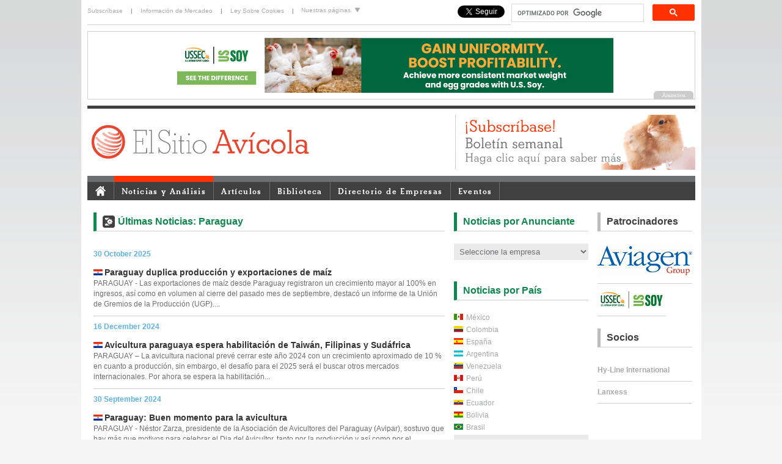

--- FILE ---
content_type: text/html; charset=UTF-8
request_url: https://elsitioavicola.com/poultrynews/vars/country/PY/
body_size: 13111
content:
<!DOCTYPE html PUBLIC "-//W3C//DTD XHTML 1.0 Transitional//EN" "http://www.w3.org/TR/xhtml1/DTD/xhtml1-transitional.dtd">
<html xmlns="http://www.w3.org/1999/xhtml" xml:lang="es" lang="es"><head><meta http-equiv="Content-Type" content="text/html; charset=utf-8" /><link rel="shortcut icon" href="/favicon.ico" type="image/x-icon" /><title>Latest News - El Sitio Avicola</title><meta name="description" content="" /><base href="/poultrynews/" /><link rel="alternate" type="application/rss+xml" title="RSS - News" href="/rss/news.php" /><link rel="alternate" type="application/rss+xml" title="RSS - Articles" href="/rss/articles.php" /><link rel="alternate" type="application/rss+xml" title="RSS - Articles + News" href="/rss/all.php" /><link type="text/css" rel="stylesheet" href="/css/ui/jquery-ui.css" media="all" /><link type="text/css" rel="stylesheet" href="/css/global.css?1607959407" media="all" /><link type="text/css" rel="stylesheet" href="/css/jquery.colorbox.css?1607959408" media="all" /><link type="text/css" rel="stylesheet" href="/css/editor-content.css?1607959408" media="all" /><link type="text/css" rel="stylesheet" href="/css/jquery.megamenu.css?1607959408" media="all" /><link type="text/css" rel="stylesheet" href="/css/skin-2012.css?1607959408" media="all" /><!--[if IE 6]><link type="text/css" rel="stylesheet" href="/css/ie6.css?1607959408" media="all" /><![endif]--><script type="text/javascript" src="/js/jquery.js"></script><script type="text/javascript" src="/js/jquery-ui.js"></script><script type="text/javascript" src="/js/jquery.colorbox.js?1607959429"></script><script type="text/javascript" src="/js/global.js?1607959429"></script><script type="text/javascript" src="/js/jquery.megamenu.js?1607959429"></script><script type="text/javascript" src="/js/headerslideshow.js?1607959429"></script><script type="text/javascript" src="/js/sitesdropdown.js?1607959429"></script><script type="text/javascript" src="/js/menuactive.js?1607959429"></script><script type="text/javascript" src="/js/headlineimages.js?1607959429"></script><script type="text/javascript" src="/functions.js?1607959412"></script><script type="text/javascript">$(document).ready(function(){$(".group1").colorbox({rel:'group1'});});</script><script type="text/javascript">  var _gaq = _gaq || [];  _gaq.push(['_setAccount', 'UA-201394-54']);            _gaq.push(['_trackPageview']);  (function() {    var ga = document.createElement('script'); ga.type = 'text/javascript'; ga.async = true;    ga.src = ('https:' == document.location.protocol ? 'https://ssl' : 'http://www') + '.google-analytics.com/ga.js';    var s = document.getElementsByTagName('script')[0]; s.parentNode.insertBefore(ga, s);  })();</script><!-- Google Tag Manager --><script>(function(w,d,s,l,i){w[l]=w[l]||[];w[l].push({'gtm.start':
new Date().getTime(),event:'gtm.js'});var f=d.getElementsByTagName(s)[0],
j=d.createElement(s),dl=l!='dataLayer'?'&l='+l:'';j.async=true;j.src=
'https://www.googletagmanager.com/gtm.js?id='+i+dl;f.parentNode.insertBefore(j,f);
})(window,document,'script','dataLayer','GTM-MMXWFFH');</script><!-- End Google Tag Manager --><meta property="og:title" content="Latest News"/><meta property="og:site_name" content="Elsitio Avicola"/><meta property="og:description" content=""/><meta property="og:image" content="/uploads/files/slir/headline/imagelib/"/></head><body><!-- Google tag (gtag.js) -->
<script async src="https://www.googletagmanager.com/gtag/js?id=G-SXLB0L06NK"></script>
<script>
  window.dataLayer = window.dataLayer || [];
  function gtag(){dataLayer.push(arguments);}
  gtag('js', new Date());

  gtag('config', 'G-GF3HN080JQ');</script><!-- Google Tag Manager (noscript) --><noscript><iframe src="https://www.googletagmanager.com/ns.html?id=G-SXLB0L06NK"height="0" width="0" style="display:none;visibility:hidden"></iframe></noscript><!-- End Google Tag Manager (noscript) --><script src="/js/ga4-ad-tracking.js" defer></script><script>
(function(d, s, id) {
  var js, fjs = d.getElementsByTagName(s)[0];
  if (d.getElementById(id)) return;
  js = d.createElement(s); js.id = id;
  js.src = "//connect.facebook.net/en_US/all.js#xfbml=1";
  fjs.parentNode.insertBefore(js, fjs);
}(document, 'script', 'facebook-jssdk'));
</script><div id="newSitelayout"><div id="personal"><div id="personalone"><div class="toplogin"><a href="/users/register.php" style="padding-left: 0;">Subscríbase</a> | <a href="/marketing/">Información de Mercadeo</a> | <a href="/focus/2574/">Ley Sobre Cookies</a> |</div></div>  <!-- personal col1 end --><div id="personaltwo"><ul id="sitelinksnav">
    <li><a href="#">Nuestras páginas <img src="/images/down_arrow.gif" alt="" /></a>
        <ul>
            <li><a href="https://www.thepigsite.com" title="ThePigSite">ThePigSite</a></li>
            <li><a href="https://www.thepoultrysite.com" title="ThePoultrySite">ThePoultrySite</a></li>
            <li><a href="https://www.thecattlesite.com" title="TheCattleSite">TheCattleSite</a></li>
            <li><a href="https://www.thedairysite.com" title="TheDairySite">TheDairySite</a></li>
            <li><a href="https://www.thebeefsite.com" title="TheBeefSite">TheBeefSite</a></li>
            <li><a href="https://www.themeatsite.com" title="TheMeatSite">TheMeatSite</a></li>
            <li><a href="https://www.thecropsite.com" title="TheCropSite">TheCropSite</a></li>
            <li><a href="https://www.elsitioavicola.com" title="ElSitioAvicola">ElSitioAvicola</a></li>
            <li><a href="https://www.elsitioporcino.com" title="ElSitioPorcino">ElSitioPorcino</a></li>
     </ul>
    </li>
</ul>
</div><div id="personalthree"><style>
			.cse form.gsc-search-box, form.gsc-search-box {
				padding-top: 0px;
				padding-bottom: 0px;
			}
			.cse .gsc-control-cse, .gsc-control-cse {
				padding: 0;
				width: 300px;
				float: right;
			}
			.cse input.gsc-input, input.gsc-input {
				width: 210px;
				padding-left: 0;
				padding-right: 0;
			}
			
			.cse input.gsc-input, input.gsc-input
			
			div.gsc-clear-button {
				display: none;
			}
			
			input.gsc-search-button {
				margin: 0;
			}
      </style><script>
  (function() {
    var cx = '007324060020071750295:90z0wzwxfmu';
    var gcse = document.createElement('script');
    gcse.type = 'text/javascript';
    gcse.async = true;
    gcse.src = 'https://cse.google.com/cse.js?cx=' + cx;
    var s = document.getElementsByTagName('script')[0];
    s.parentNode.insertBefore(gcse, s);
  })();
			</script><gcse:search></gcse:search><div style="float: right; margin-top:4px; margin-right: 10px;"><a href="https://twitter.com/elsitioavicola" class="twitter-follow-button" data-show-count="false" data-show-screen-name="false" style="margin-top:4px;">Follow @elsitioavicola</a><script>!function(d,s,id){var js,fjs=d.getElementsByTagName(s)[0],p=/^http:/.test(d.location)?'http':'https';if(!d.getElementById(id)){js=d.createElement(s);js.id=id;js.src=p+'://platform.twitter.com/widgets.js';fjs.parentNode.insertBefore(js,fjs);}}(document, 'script', 'twitter-wjs');</script></div><div style="margin-top:4px;margin-right:10px; float: right;"><div class="fb-like" data-href="https://www.facebook.com/ElSitioAvicola" data-layout="button_count" data-action="like" data-show-faces="false" data-share="false"></div></div></div>   <!-- personal col3 end --></div>  <!-- personal end --><div id="topsponsor"><div id="headerBanner"><script type="text/javascript" src="/js/banner.php?"></script></div></div> <!-- top sponsor end --><div id="branding"><div id="brandingone"><h1><a href="/"><img src="/images/logo-esa.svg" height="60" alt="ElsitioAvicola.com - Avicultura, Salud Aviar, Bienestar, Enfermedades, Noticias Avícolas, Artículos, Fotos Avícolas" title="ElsitioAvicola.com - Avicultura, Salud Aviar, Bienestar, Enfermedades, Noticias Avícolas, Artículos, Fotos Avícolas" border="0"/></a></h1></div>  <!-- branding col1 end --><!--<div id="brandingtwo"></div> -->  <!-- branding col2 end --><div id="brandingthree"><script language="javascript" type="text/javascript" src="/js/topads.php?section=3"></script><!--<div id="headerslideshow"><a href="/users/register.php"><img src="/images/headeradverts/header_newsletter.jpg" alt="Subscríbase al boletín semanal de ElsitioAvicola" title="Subscríbase al boletín semanal de ElsitioAvicola"/></a><a href="http://www.elsitioporcino.com" target="_blank"><img src="/images/headeradverts/header_esp.jpg" alt="ElSitio Porcino.com" title="ElSitio Porcino.com" /></a><a href="http://www.5mfarmsupplies.com" target="_blank"><img src="/images/headeradverts/header_farmsupplies.jpg" alt="5m Farm Supplies.com" title="5m Farm Supplies.com" /></a></div>--></div>  <!-- branding col3 end --></div>  <!-- branding end --><div id="navigation"><div id="menucontainer"><ul class="megamenu" id="menutest"><li><a href="/"><img src="/images/homeicon.gif" style="padding-top: 3px; padding-bottom: 5px;" border="0" alt="El Sitio Avicola Inicio" /></a></li><li><a href="/poultrynews/newshome.php">Noticias y Análisis</a></li> <!-- News end --><li><a href="/articles/">Artículos</a></li> <!-- Articles end --><li><a href="/knowledge/">Biblioteca</a></li>  <!-- Biblioteca  end --><li><a href="/directory/">Directorio de Empresas</a></li> <!-- Business Directory end --><li><a href="/events/">Eventos</a></li> <!-- Events end --><!--about col--><!-- <li><a href="/about/">Acerca de</a></li>  <!-- About end --></ul></div></div><div id="content">

<div id="articles1"><h2 class="titleindustry">Últimas Noticias: Paraguay</h2><!--<div id="pageSearch">
	<form action="/search/" method="get">
		<div id="pageSearchQuery">
			<strong>Buscar:</strong>
			<input type="text" name="q" maxlength="255" value="" />
		</div>
		<div id="pageSearchCat">
			<strong>Sección:</strong><select name="cat">
				<option value="0">Todo el sitio</option>
				<option value="1" selected="selected">Noticias de la Industria Avícola</option>
<option value="2">Artículos de Fondo</option>
<option value="12">Intestinal Health Revista</option>
<option value="3">Directorio de Empresas</option>
<option value="13">Foros</option>

			</select>
		</div>
		<div class="pageSearchDate">
			<strong>Mostrar resultados en:</strong><select name="date">
				<option value="">Cualquier momento</option>
				<option value="d">Las últimas 24 horas</option>
				<option value="w">La semana pasada</option>
				<option value="m">El mes pasado</option>
				<option value="y">El año pasado</option>
			</select>
		</div>
		<div id="pageSearchSubmit"><input type="submit" value="Buscar" /></div>
	</form>
</div>-->
<div class="clear"></div><div class="newsIndexDate">30 October 2025</div><div class="newsIndexItem"><a href="/poultrynews/vars/country/PY"><img src="/images/newsflags/py.gif"  alt="Noticias de la Industria Avícola de Array" title="Noticias de la Industria Avícola de Array" border="0"/></a> <a href="/poultrynews/34968/paraguay-duplica-produccian-y-exportaciones-de-maaz">Paraguay duplica producción y exportaciones de maíz </a><br />PARAGUAY - Las exportaciones de maíz desde Paraguay registraron un crecimiento mayor al 100% en ingresos, así como en volumen al cierre del pasado mes de septiembre, destacó un informe de la Unión de Gremios de la Producción (UGP)....</div><div class="newsIndexDate">16 December 2024</div><div class="newsIndexItem"><a href="/poultrynews/vars/country/PY"><img src="/images/newsflags/py.gif"  alt="Noticias de la Industria Avícola de Array" title="Noticias de la Industria Avícola de Array" border="0"/></a> <a href="/poultrynews/34774/avicultura-paraguaya-espera-habilitacian-de-taiwan-filipinas-y-sudafrica">Avicultura paraguaya espera habilitación de Taiwán, Filipinas y Sudáfrica</a><br />PARAGUAY – La avicultura nacional prevé cerrar este año 2024 con un crecimiento aproximado de 10 % en cuanto a producción, sin embargo, el desafío para el 2025 será el buscar otros mercados internacionales. Por ahora se espera la habilitación...</div><div class="newsIndexDate">30 September 2024</div><div class="newsIndexItem"><a href="/poultrynews/vars/country/PY"><img src="/images/newsflags/py.gif"  alt="Noticias de la Industria Avícola de Array" title="Noticias de la Industria Avícola de Array" border="0"/></a> <a href="/poultrynews/34725/paraguay-buen-momento-para-la-avicultura">Paraguay: Buen momento para la avicultura</a><br />PARAGUAY - Néstor Zarza, presidente de la Asociación de Avicultores del Paraguay (Avipar), sostuvo que hay más que motivos para celebrar el Dia del Avicultor, tanto por la producción y así como por el consumo, ya que el gremio de productores de huevo...</div><div class="newsIndexDate">13 June 2024</div><div class="newsIndexItem"><a href="/poultrynews/vars/country/PY"><img src="/images/newsflags/py.gif"  alt="Noticias de la Industria Avícola de Array" title="Noticias de la Industria Avícola de Array" border="0"/></a> <a href="/poultrynews/34661/usda-preva-que-la-produccian-de-soja-incrementara-levemente-en-paraguay">USDA prevé que la producción de soja incrementará levemente en Paraguay </a><br />PARAGUAY - El Departamento de Agricultura de los Estados Unidos (USDA) realizó las primeras proyecciones para la zafra 2024/25 de soja y dio a conocer recientemente los resultados, que apuntan a que Paraguay podría alcanzar una cosecha de 10,7 millones...</div><div class="newsIndexDate">06 June 2024</div><div class="newsIndexItem"><a href="/poultrynews/vars/country/PY"><img src="/images/newsflags/py.gif"  alt="Noticias de la Industria Avícola de Array" title="Noticias de la Industria Avícola de Array" border="0"/></a> <a href="/poultrynews/34656/reportan-caada-en-exportaciones-avacolas-durante-el-mes-de-mayo">Reportan caída en exportaciones avícolas durante el mes de mayo</a><br />PARAGUAY - Durante el mes de mayo de 2024 las exportaciones del sector avícola registraron una caída de 28 % en volúmenes y del 18,7 % en ingresos de divisas para el país, informó del Servicio Nacional de Calidad y Salud Animal (Senacsa)....</div><div class="newsIndexDate">10 May 2024</div><div class="newsIndexItem"><a href="/poultrynews/vars/country/PY"><img src="/images/newsflags/py.gif"  alt="Noticias de la Industria Avícola de Array" title="Noticias de la Industria Avícola de Array" border="0"/></a> <a href="/poultrynews/34638/el-potencial-exportador-del-sector-avacola-se-enfrenta-a-alto-costo-del-flete">El potencial exportador del sector avícola se enfrenta a alto costo del flete</a><br />PARAGUAY – Blanca Ceuppens, vicepresidenta de la Asociación de Avicultores del Paraguay (Avipar), al menguar las exportaciones del sector avícola observadas al cierre del primer cuatrimestre del año, destacó el gran potencial y eficiencia de la...</div><div class="newsIndexDate">07 May 2024</div><div class="newsIndexItem"><a href="/poultrynews/vars/country/PY"><img src="/images/newsflags/py.gif"  alt="Noticias de la Industria Avícola de Array" title="Noticias de la Industria Avícola de Array" border="0"/></a> <a href="/poultrynews/34635/exportaciones-avacolas-se-contraen-pero-productores-mantienen-esperanza-en-repunte">Exportaciones avícolas se contraen, pero productores mantienen esperanza en repunte</a><br />PARAGUAY – A finales del primer cuatrimestre de este año 2024, se observó en las exportaciones de productos avícolas respecto a volúmenes, una caída de más del 30%. El último reporte de ventas al exterior emitido por el Servicio Nacional de Calidad...</div><div class="newsIndexDate">21 March 2024</div><div class="newsIndexItem"><a href="/poultrynews/vars/country/PY"><img src="/images/newsflags/py.gif"  alt="Noticias de la Industria Avícola de Array" title="Noticias de la Industria Avícola de Array" border="0"/></a> <a href="/poultrynews/34604/blink-bioscience-recibe-la-visita-del-presidente-de-paraguay">Blink Bioscience recibe la visita del presidente de Paraguay</a><br />PARAGUAY - Blink Bioscience recibió hoy, 20 de marzo, la visita del Presidente de Paraguay, Santiago Peña Palacios y su comitiva, al complejo industrial de Blink Bioscience, ubicado en Hernandarias (Paraguay), donde se presentaron los nuevos destinos...</div><div class="newsIndexDate">11 December 2023</div><div class="newsIndexItem"><a href="/poultrynews/vars/country/PY"><img src="/images/newsflags/py.gif"  alt="Noticias de la Industria Avícola de Array" title="Noticias de la Industria Avícola de Array" border="0"/></a> <a href="/poultrynews/34531/ingresos-del-sector-avacola-cerraron-con-37-al-alza-a-fines-de-noviembre">Ingresos del sector avícola cerraron con 37 % al alza a fines de noviembre</a><br />PARAGUAY – En el mes de noviembre de 2023 las exportaciones del sector avícola cerraron al alza, con un total de USD 12.476.625 en ingreso de divisas, un incremento del 37 % respecto al mismo periodo del año anterior, informó el Servicio Nacional...</div><div class="newsIndexDate">06 November 2023</div><div class="newsIndexItem"><a href="/poultrynews/vars/country/PY"><img src="/images/newsflags/py.gif"  alt="Noticias de la Industria Avícola de Array" title="Noticias de la Industria Avícola de Array" border="0"/></a> <a href="/poultrynews/34496/paraguay-discuten-proyecto-que-prohabe-la-importacian-y-produccian-de-carne-de-laboratorio">Paraguay: Discuten proyecto que prohíbe la importación y producción de carne de laboratorio</a><br />PARAGUAY - En representación del Frente Parlamentario para el Desarrollo de la Producción y como vicepresidente de la Comisión de Agricultura y Ganadería de Paraguay, el diputado Eulalio Gómes impulsa una audiencia pública donde será tema de debate...</div><div class="newsIndexDate">02 October 2023</div><div class="newsIndexItem"><a href="/poultrynews/vars/country/PY"><img src="/images/newsflags/py.gif"  alt="Noticias de la Industria Avícola de Array" title="Noticias de la Industria Avícola de Array" border="0"/></a> <a href="/poultrynews/34466/paraguay-celebra-el-dia-del-avicultor">Paraguay celebró el Dia del Avicultor</a><br />PARAGUAY - Se celebró el Día del Avicultor en Paraguay, rubro que ha conocido de un importante crecimiento en los últimos años, y permanentemente debe superar desafíos que se van presentando. Presentamos una entrevista realizada a Néstor Zarza,...</div><div class="newsIndexDate">19 September 2023</div><div class="newsIndexItem"><a href="/poultrynews/vars/country/PY"><img src="/images/newsflags/py.gif"  alt="Noticias de la Industria Avícola de Array" title="Noticias de la Industria Avícola de Array" border="0"/></a> <a href="/poultrynews/34456/especialistas-del-usda-visitan-la-cadena-avacola-de-paraguay">Especialistas del USDA visitan la cadena avícola de Paraguay</a><br />PARAGUAY - Se llevó a cabo la semana pasada la reunión inicial entre representantes del Servicio Nacional de Calidad y Salud Animal (Senacsa) y especialistas del Departamento de Agricultura de los Estados Unidos (USDA), quienes tienen previsto realizar...</div><div class="newsIndexDate">02 June 2023</div><div class="newsIndexItem"><a href="/poultrynews/vars/country/PY"><img src="/images/newsflags/py.gif"  alt="Noticias de la Industria Avícola de Array" title="Noticias de la Industria Avícola de Array" border="0"/></a> <a href="/poultrynews/34356/llamativa-mortandad-de-aves-de-corral">Llamativa mortandad de aves de corral</a><br />PARAGUAY - en los últimos días se produjo la muerte repentina de decenas de gallinas, sin que exista una causa aparente o algún motivo a simple vista en de Choré y Colonia Liberación, en San Pedro....</div><div class="newsIndexDate">09 May 2023</div><div class="newsIndexItem"><a href="/poultrynews/vars/country/PY"><img src="/images/newsflags/py.gif"  alt="Noticias de la Industria Avícola de Array" title="Noticias de la Industria Avícola de Array" border="0"/></a> <a href="/poultrynews/34337/exportaciones-avacolas-registran-nuevo-repunte-en-el-1er-cuatrimestre">Exportaciones avícolas registran nuevo repunte en el 1er. cuatrimestre</a><br />PARAGUAY - Las exportaciones del segmento avícola registraron nueva¬mente un repunte en el pri¬mer cuatrimestre de 2023, en comparación al mismo periodo del año anterior. A fines de abril los embar¬ques de carne, menuden¬cias y despojos se realizaron...</div><div class="newsIndexDate">29 March 2023</div><div class="newsIndexItem"><a href="/poultrynews/vars/country/PY"><img src="/images/newsflags/py.gif"  alt="Noticias de la Industria Avícola de Array" title="Noticias de la Industria Avícola de Array" border="0"/></a> <a href="/poultrynews/34303/se-incrementa-la-demanda-de-huevos-segaon-se-acerca-la-semana-santa">Se incrementa la demanda de huevos según se acerca la Semana Santa</a><br />PARAGUAY - En la zona de Limpio, los comerciantes aseguran que el precio del huevo subirá nuevamente. Explican que de G.17.000 la plancha, este producto se incrementó a más de G. 30.000. También señalan que el queso Paraguay ya registró un incremento...</div><div class="newsIndexDate">22 February 2023</div><div class="newsIndexItem"><a href="/poultrynews/vars/country/PY"><img src="/images/newsflags/py.gif"  alt="Noticias de la Industria Avícola de Array" title="Noticias de la Industria Avícola de Array" border="0"/></a> <a href="/poultrynews/34274/paraguay-granjas-avacolas-extreman-medidas-de-bioseguridad">Paraguay: granjas avícolas extreman medidas de bioseguridad</a><br />PARAGUAY – Las empresas avícolas aplican extremas medidas de bioseguridad debido a que están ante un escenario de riesgo por el avance de la influenza aviar (IA) que ya penetró a las aves de granja de la Argentina, situación sumamente complicada,...</div><div class="newsIndexDate">17 February 2023</div><div class="newsIndexItem"><a href="/poultrynews/vars/country/PY"><img src="/images/newsflags/py.gif"  alt="Noticias de la Industria Avícola de Array" title="Noticias de la Industria Avícola de Array" border="0"/></a> <a href="/poultrynews/34269/paraguay-busca-vender-carne-avacola-a-taiwan">Paraguay busca vender carne avícola a Taiwán</a><br />PARAGUAY - Carlos Fleitas, embajador paraguayo en la República de China (Taiwán), sostuvo que la agenda diplomática que se está desarrollando en Taiwán después del arribo exitoso del primer cargamento con carne porcina local, es la próxima meta...</div><div class="newsIndexDate">16 December 2022</div><div class="newsIndexItem"><a href="/poultrynews/vars/country/PY"><img src="/images/newsflags/py.gif"  alt="Noticias de la Industria Avícola de Array" title="Noticias de la Industria Avícola de Array" border="0"/></a> <a href="/poultrynews/34208/consumo-de-sector-avacola-crecia-35-pero-no-iguala-a-otros-paases-de-la-regian">Consumo de sector avícola creció 35%, pero no iguala a otros países de la región</a><br />PARAGUAY - La carne de pollo forma parte de la mesa de los paraguayos registrando un crecimiento moderado año tras año. Tal es así que desde la Asociación de Avicultores del Paraguay (Avipar) estiman que este crecimiento es principalmente a causa...</div><div class="newsIndexDate">22 September 2022</div><div class="newsIndexItem"><a href="/poultrynews/vars/country/PY"><img src="/images/newsflags/py.gif"  alt="Noticias de la Industria Avícola de Array" title="Noticias de la Industria Avícola de Array" border="0"/></a> <a href="/poultrynews/34129/contrabando-afecta-la-industria-avacola-de-paraguay">Contrabando afecta la industria avícola de Paraguay</a><br />PARAGUAY - El sector avícola afirmó que el contrabando de productos avícolas que ingresan desde Argentina pone en riesgo los empleos de la industria y se podría presentar un desabastecimiento de la producción, ya que muchos avicultores se han retirado...</div><div class="newsIndexDate">22 August 2022</div><div class="newsIndexItem"><a href="/poultrynews/vars/country/PY"><img src="/images/newsflags/py.gif"  alt="Noticias de la Industria Avícola de Array" title="Noticias de la Industria Avícola de Array" border="0"/></a> <a href="/poultrynews/34098/sector-avacola-aumenta-exportaciones-en-un-14-a-julio-del-2022">Sector avícola aumentó exportaciones en un 14% a julio del 2022</a><br />PARAGUAY - Al fin del mes de julio, el Servicio Nacional de Calidad y Salud Animal (Senacsa) informó que con relación a las  exportaciones realizadas en el año ante­rior, el sector avícola experi­mentó un aumento del 14%. Los ingresos de divisas...</div><div class="newsIndexDate">02 August 2022</div><div class="newsIndexItem"><a href="/poultrynews/vars/country/PY"><img src="/images/newsflags/py.gif"  alt="Noticias de la Industria Avícola de Array" title="Noticias de la Industria Avícola de Array" border="0"/></a> <a href="/poultrynews/34080/rendimientos-del-maaz-zafriaa-supera-al-del-aao-pasado">Rendimientos del maíz zafriña supera al del año pasado</a><br />PARAGUAY - Los productores agrícolas continúan la cosecha del maíz zafriña y reportan un rendimiento promedio de 6.500 kilos por hectárea. “En general, la producción está muy bien, e incluso supera la del año pasado. Según mapas de superficie...</div><div class="newsIndexDate">27 June 2022</div><div class="newsIndexItem"><a href="/poultrynews/vars/country/PY"><img src="/images/newsflags/py.gif"  alt="Noticias de la Industria Avícola de Array" title="Noticias de la Industria Avícola de Array" border="0"/></a> <a href="/poultrynews/34042/de-corea-a-caacupa-desarrollo-en-avicultura-y-gastronomaa">De Corea a Caacupé, desarrollo en avicultura y gastronomía</a><br />PARAGUAY - Yong Nam Kim y Do Hi Lee, inmigrantes coreanos, llegaron a Paraguay en el año 1970 junto con sus hijas, Jin Hi y Soon Joo. La familia se instaló en la compañía Cerro Corá (Cabañas, Caacupé), lugar desde donde comenzaron lentamente a...</div><div class="newsIndexDate">06 June 2022</div><div class="newsIndexItem"><a href="/poultrynews/vars/country/PY"><img src="/images/newsflags/py.gif"  alt="Noticias de la Industria Avícola de Array" title="Noticias de la Industria Avícola de Array" border="0"/></a> <a href="/poultrynews/34024/avicultura-con-demanda-local-resentida-pero-activa-en-el-mundo">Avicultura con demanda local resentida, pero activa en el mundo</a><br />PARAGUAY - El complejo avícola, al igual que otros sectores atraviesa un 2022 complicado, luego de una sequía que encareció los insumos como los alimentos balanceados para la producción de aves, a lo que se sumaron otros factores internos como el...</div><div class="newsIndexDate">11 March 2022</div><div class="newsIndexItem"><a href="/poultrynews/vars/country/PY"><img src="/images/newsflags/py.gif"  alt="Noticias de la Industria Avícola de Array" title="Noticias de la Industria Avícola de Array" border="0"/></a> <a href="/poultrynews/33946/paraguay-negocia-con-rusia-envaos-de-carne-avacola">Paraguay negocia con Rusia envíos de carne avícola</a><br />PARAGUAY – Al inicio del conflicto armado entre Rusia y Ucrania, las tensiones comerciales se agudizaron en todo el mundo. Paraguay no fue la excepción, ya que el mercado ruso es el segundo mercado paraguayo para la exportación de carne y, además,...</div><div class="newsIndexDate">04 February 2022</div><div class="newsIndexItem"><a href="/poultrynews/vars/country/PY"><img src="/images/newsflags/py.gif"  alt="Noticias de la Industria Avícola de Array" title="Noticias de la Industria Avícola de Array" border="0"/></a> <a href="/poultrynews/33915/avicultores-ven-un-oscuro-panorama-por-sobrecostos">Avicultores ven un oscuro panorama por sobrecostos</a><br />PARAGUAY: Los productores ven un oscuro panorama debido a la suba del combustible, del encarecimiento de los balanceados por la sequía, por el contrabando y el pésimo servicio de energía eléctrica....</div><div class="newsIndexDate">09 December 2021</div><div class="newsIndexItem"><a href="/poultrynews/vars/country/PY"><img src="/images/newsflags/py.gif"  alt="Noticias de la Industria Avícola de Array" title="Noticias de la Industria Avícola de Array" border="0"/></a> <a href="/poultrynews/33860/ha-sido-un-aao-complicado-para-los-industriales-avacolas">Ha sido un año complicado para los industriales avícolas</a><br />PARAGUAY - La industria avícola, una importante cadena de valor en la producción local que también es fuente de provisión para la alimentación de todos los paraguayos, no tuvo un buen año 2021, a pesar de que había condiciones para crecer como...</div><div class="newsIndexDate">02 December 2021</div><div class="newsIndexItem"><a href="/poultrynews/vars/country/PY"><img src="/images/newsflags/py.gif"  alt="Noticias de la Industria Avícola de Array" title="Noticias de la Industria Avícola de Array" border="0"/></a> <a href="/poultrynews/33853/debido-al-contrabando-cierran-granjas">Debido al contrabando cierran granjas</a><br />PARAGUAY - Pequeñas y grandes granjas avícolas del Departamento Central dejaron de operar solo en los últimos cinco meses como consecuencia del masivo contrabando de carne avícola y huevos. El sector sostiene que el Gobierno no enfrenta realmente...</div><div class="newsIndexDate">28 October 2021</div><div class="newsIndexItem"><a href="/poultrynews/vars/country/PY"><img src="/images/newsflags/py.gif"  alt="Noticias de la Industria Avícola de Array" title="Noticias de la Industria Avícola de Array" border="0"/></a> <a href="/poultrynews/33820/el-contrabando-de-pollos-y-huevos-continua">El contrabando de pollos y huevos continua</a><br />PARAGUAY – Durante las últimas semanas el ingreso ilegal y la comercialización de productos avícolas fueron muy evidentes en los principales centros de abastecimiento del país. Hasta mediados del año se hablaba solo de ingreso de pollos desde Brasil,...</div><div class="newsIndexDate">01 September 2021</div><div class="newsIndexItem"><a href="/poultrynews/vars/country/PY"><img src="/images/newsflags/py.gif"  alt="Noticias de la Industria Avícola de Array" title="Noticias de la Industria Avícola de Array" border="0"/></a> <a href="/poultrynews/33764/destacan-el-potencial-de-la-industria-avacola-en-paraguay">Destacan el potencial de la industria avícola en Paraguay</a><br />PARAGUAY - La empresaria del sector avícola Pilar Zubizarreta indicó que la avicultura es una actividad con mucho potencial y muy importante dentro de la economía del país, ya que mueve aproximadamente US$ 200 millones. Sostuvo que es una cadena extensa,...</div><div class="newsIndexDate">12 August 2021</div><div class="newsIndexItem"><a href="/poultrynews/vars/country/PY"><img src="/images/newsflags/py.gif"  alt="Noticias de la Industria Avícola de Array" title="Noticias de la Industria Avícola de Array" border="0"/></a> <a href="/poultrynews/33744/paraguay-en-una-semana-mas-podraa-desaparecer-toda-la-industria-avacola">PARAGUAY: En una semana más podría desaparecer toda la industria avícola</a><br />PARAGUAY – Si la medida de fuerza de los transportistas continúa, en una semana podría desaparecer la industria avícola, advirtió la productora Blanca Ceuppens, de Pechugón. Los proveedores de maíz no consiguen conductores para llevar la materia...</div><div id="pagesControl"><div id="pagePrev">&nbsp;</div><div id="pageNos">&nbsp;<a href="/poultrynews/vars/country/PY"><strong style="color:#CC0000;">1</strong></a>&nbsp;&nbsp;<a href="/poultrynews/vars/country/PY/offset/30">2</a>&nbsp;&nbsp;<a href="/poultrynews/vars/country/PY/offset/60">3</a>&nbsp;&nbsp;<a href="/poultrynews/vars/country/PY/offset/90">4</a>&nbsp;&nbsp;<a href="/poultrynews/vars/country/PY/offset/120">5</a>&nbsp;&nbsp;<a href="/poultrynews/vars/country/PY/offset/150">6</a>&nbsp;&nbsp;<a href="/poultrynews/vars/country/PY/offset/180">7</a>&nbsp;&nbsp;<a href="/poultrynews/vars/country/PY/offset/210">8</a>&nbsp;&nbsp;<a href="/poultrynews/vars/country/PY/offset/240">9</a>&nbsp;</div><div id="pageNext"><a href="/poultrynews/vars/country/PY/offset/30">Página siguiente</a></div></div></div> <!-- articles col 1 end --><div id="columnthree"><h2 class="titleNewsSection">Noticias por Anunciante</h2><script type="text/javascript">
		function goCompany(id) {
			if(id>0) {
				window.location = '/companynews/vars/advertiser/'+id;
			}
		}
		</script><form><select name="ad" onchange="goCompany(this.value);" class="newsDrop"><option value="0">Seleccione la empresa</option><option value="78">5M Publishing</option>
<option value="10">Aviagen</option>
<option value="19">Big Dutchman</option>
<option value="61">Biomin</option>
<option value="94">Biozyme</option>
<option value="14">CID LINES</option>
<option value="31">ElSitioAvicola</option>
<option value="71">EPC 2010</option>
<option value="93">Global Ag Media</option>
<option value="8">Hy-Line International</option>
<option value="86">IPPE</option>
<option value="92">Jamesway</option>
<option value="26">rl consulting</option>
<option value="87">Termotecnica Pericoli SRL</option>
<option value="81">US Poultry &amp; Egg Association</option>
</select></form><div class="sectionbreaks"></div><h2 class="titleNewsSection">Noticias por País</h2><div class="newsIndexFlags"><a href="/poultrynews/vars/country/mx"><img src="/images/newsflags/mx.gif" alt="Noticias de la Industria Avícola de México" title="Noticias de la Industria Avícola de México" width="15" height="10" style="padding-top:2px;" border="0"/></a><a href="/poultrynews/vars/country/mx">México</a></div><div class="newsIndexFlags"><a href="/poultrynews/vars/country/co"><img src="/images/newsflags/co.gif" alt="Noticias de la Industria Avícola de Colombia" title="Noticias de la Industria Avícola de Colombia" width="15" height="10" style="padding-top:2px;" border="0"/></a><a href="/poultrynews/vars/country/co">Colombia</a></div><div class="newsIndexFlags"><a href="/poultrynews/vars/country/es"><img src="/images/newsflags/es.gif" alt="Noticias de la Industria Avícola de España" title="Noticias de la Industria Avícola de España" width="15" height="10" style="padding-top:2px;" border="0"/></a><a href="/poultrynews/vars/country/es">España</a></div><div class="newsIndexFlags"><a href="/poultrynews/vars/country/ar"><img src="/images/newsflags/ar.gif" alt="Noticias de la Industria Avícola de Argentina" title="Noticias de la Industria Avícola de Argentina" width="15" height="10" style="padding-top:2px;" border="0"/></a><a href="/poultrynews/vars/country/ar">Argentina</a></div><div class="newsIndexFlags"><a href="/poultrynews/vars/country/ve"><img src="/images/newsflags/ve.gif" alt="Noticias de la Industria Avícola de Venezuela" title="Noticias de la Industria Avícola de Venezuela" width="15" height="10" style="padding-top:2px;" border="0"/></a><a href="/poultrynews/vars/country/ve">Venezuela</a></div><div class="newsIndexFlags"><a href="/poultrynews/vars/country/pe"><img src="/images/newsflags/pe.gif" alt="Noticias de la Industria Avícola de Perú" title="Noticias de la Industria Avícola de Perú" width="15" height="10" style="padding-top:2px;" border="0"/></a><a href="/poultrynews/vars/country/pe">Perú</a></div><div class="newsIndexFlags"><a href="/poultrynews/vars/country/cl"><img src="/images/newsflags/cl.gif" alt="Noticias de la Industria Avícola de Chile" title="Poultry Industry News from Chile" width="15" height="10" style="padding-top:2px;" border="0"/></a><a href="/poultrynews/vars/country/cl">Chile</a></div><div class="newsIndexFlags"><a href="/poultrynews/vars/country/ec"><img src="/images/newsflags/ec.gif" alt="Noticias de la Industria Avícola de Ecuador" title="Noticias de la Industria Avícola de Ecuador" width="15" height="10" style="padding-top:2px;" border="0"/></a><a href="/poultrynews/vars/country/ec">Ecuador</a></div><div class="newsIndexFlags"><a href="/poultrynews/vars/country/bo"><img src="/images/newsflags/bo.gif" alt="PNoticias de la Industria Avícola de Bolivia" title="Noticias de la Industria Avícola de Bolivia" width="15" height="10" style="padding-top:2px;" border="0"/></a><a href="/poultrynews/vars/country/bo">Bolivia</a></div><div class="newsIndexFlags"><a href="/poultrynews/vars/country/br"><img src="/images/newsflags/br.gif" alt="PNoticias de la Industria Avícola de Brasil" title="Noticias de la Industria Avícola de Brasil" width="15" height="10" style="padding-top:2px;" border="0"/></a><a href="/poultrynews/vars/country/br">Brasil</a></div><form><select onchange="window.location=this.value;" class="newsDrop"><option label="Por favor, seleccione un país" selected="selected">Por favor, seleccione un país</option><option label="Alemania" value="/poultrynews/vars/country/de">Alemania</option><option label="Angola" value="/poultrynews/vars/country/ao">Angola</option><option label="Antigua y Barbuda" value="/poultrynews/vars/country/ag">Antigua y Barbuda</option><option label="Arabia Saudita" value="/poultrynews/vars/country/sa">Arabia Saudita</option><option label="Argentina" value="/poultrynews/vars/country/ar">Argentina</option><option label="Armenia" value="/poultrynews/vars/country/am">Armenia</option><option label="Australia" value="/poultrynews/vars/country/au">Australia</option><option label="Austria" value="/poultrynews/vars/country/at">Austria</option><option label="Bahamas" value="/poultrynews/vars/country/bs">Bahamas</option><option label="Bahréin" value="/poultrynews/vars/country/bh">Bahréin</option><option label="Bangladesh" value="/poultrynews/vars/country/bd">Bangladesh</option><option label="Barbados" value="/poultrynews/vars/country/bb">Barbados</option><option label="Belice" value="/poultrynews/vars/country/bz">Belice</option><option label="Benín" value="/poultrynews/vars/country/bj">Benín</option><option label="Bielorrusia" value="/poultrynews/vars/country/by">Bielorrusia</option><option label="Bolivia" value="/poultrynews/vars/country/bo">Bolivia</option><option label="Bosnia-Herzegovina" value="/poultrynews/vars/country/ba">Bosnia-Herzegovina</option><option label="Brasil" value="/poultrynews/vars/country/br">Brasil</option><option label="Bulgaria" value="/poultrynews/vars/country/bg">Bulgaria</option><option label="Burkina Faso" value="/poultrynews/vars/country/bf">Burkina Faso</option><option label="Bután" value="/poultrynews/vars/country/bt">Bután</option><option label="Bélgica" value="/poultrynews/vars/country/be">Bélgica</option><option label="Camboya" value="/poultrynews/vars/country/kh">Camboya</option><option label="Canadá" value="/poultrynews/vars/country/ca">Canadá</option><option label="Chile" value="/poultrynews/vars/country/cl">Chile</option><option label="China" value="/poultrynews/vars/country/cn">China</option><option label="Chipre" value="/poultrynews/vars/country/cy">Chipre</option><option label="Colombia" value="/poultrynews/vars/country/co">Colombia</option><option label="Congo (República del)" value="/poultrynews/vars/country/cg">Congo (República del)</option><option label="Corea (del Norte)" value="/poultrynews/vars/country/kp">Corea (del Norte)</option><option label="Corea (del Sur)" value="/poultrynews/vars/country/kr">Corea (del Sur)</option><option label="Costa Rica" value="/poultrynews/vars/country/cr">Costa Rica</option><option label="Costa de Marfil" value="/poultrynews/vars/country/ci">Costa de Marfil</option><option label="Cuba" value="/poultrynews/vars/country/cu">Cuba</option><option label="Dinamarca" value="/poultrynews/vars/country/dk">Dinamarca</option><option label="Ecuador" value="/poultrynews/vars/country/ec">Ecuador</option><option label="Egipto" value="/poultrynews/vars/country/eg">Egipto</option><option label="El Salvador" value="/poultrynews/vars/country/sv">El Salvador</option><option label="Emiratos Árabes Unidos" value="/poultrynews/vars/country/ae">Emiratos Árabes Unidos</option><option label="España" value="/poultrynews/vars/country/es">España</option><option label="Estados Unidos" value="/poultrynews/vars/country/us">Estados Unidos</option><option label="Etiopía" value="/poultrynews/vars/country/et">Etiopía</option><option label="Filipinas" value="/poultrynews/vars/country/ph">Filipinas</option><option label="Finlandia" value="/poultrynews/vars/country/fi">Finlandia</option><option label="Fiyi" value="/poultrynews/vars/country/fj">Fiyi</option><option label="Francia" value="/poultrynews/vars/country/fr">Francia</option><option label="General" value="/poultrynews/vars/country/ww">General</option><option label="Ghana" value="/poultrynews/vars/country/gh">Ghana</option><option label="Grecia" value="/poultrynews/vars/country/gr">Grecia</option><option label="Guatemala" value="/poultrynews/vars/country/gt">Guatemala</option><option label="Guinea Ecuatorial" value="/poultrynews/vars/country/gq">Guinea Ecuatorial</option><option label="Guyana" value="/poultrynews/vars/country/gy">Guyana</option><option label="Haití" value="/poultrynews/vars/country/ht">Haití</option><option label="Holanda" value="/poultrynews/vars/country/nl">Holanda</option><option label="Honduras" value="/poultrynews/vars/country/hn">Honduras</option><option label="Hong Kong" value="/poultrynews/vars/country/hk">Hong Kong</option><option label="Hungría" value="/poultrynews/vars/country/hu">Hungría</option><option label="India" value="/poultrynews/vars/country/in">India</option><option label="Indonesia" value="/poultrynews/vars/country/id">Indonesia</option><option label="Iraq" value="/poultrynews/vars/country/iq">Iraq</option><option label="Irlanda" value="/poultrynews/vars/country/ie">Irlanda</option><option label="Irán" value="/poultrynews/vars/country/ir">Irán</option><option label="Israel" value="/poultrynews/vars/country/il">Israel</option><option label="Italia" value="/poultrynews/vars/country/it">Italia</option><option label="Jamaica" value="/poultrynews/vars/country/jm">Jamaica</option><option label="Japón" value="/poultrynews/vars/country/jp">Japón</option><option label="Jordania" value="/poultrynews/vars/country/jo">Jordania</option><option label="Kenia" value="/poultrynews/vars/country/ke">Kenia</option><option label="Kuwait" value="/poultrynews/vars/country/kw">Kuwait</option><option label="Laos" value="/poultrynews/vars/country/la">Laos</option><option label="Letonia" value="/poultrynews/vars/country/lv">Letonia</option><option label="Líbano" value="/poultrynews/vars/country/lb">Líbano</option><option label="Malasia" value="/poultrynews/vars/country/my">Malasia</option><option label="Marruecos" value="/poultrynews/vars/country/ma">Marruecos</option><option label="Mozambique" value="/poultrynews/vars/country/mz">Mozambique</option><option label="Myanmar" value="/poultrynews/vars/country/mm">Myanmar</option><option label="México" value="/poultrynews/vars/country/mx">México</option><option label="Nepal" value="/poultrynews/vars/country/np">Nepal</option><option label="Nicaragua" value="/poultrynews/vars/country/ni">Nicaragua</option><option label="Nigeria" value="/poultrynews/vars/country/ng">Nigeria</option><option label="Noruega" value="/poultrynews/vars/country/no">Noruega</option><option label="Nueva Zelanda" value="/poultrynews/vars/country/nz">Nueva Zelanda</option><option label="Pakistán" value="/poultrynews/vars/country/pk">Pakistán</option><option label="Palestina" value="/poultrynews/vars/country/ps">Palestina</option><option label="Panamá" value="/poultrynews/vars/country/pa">Panamá</option><option label="Paraguay" value="/poultrynews/vars/country/py">Paraguay</option><option label="Perú" value="/poultrynews/vars/country/pe">Perú</option><option label="Polonia" value="/poultrynews/vars/country/pl">Polonia</option><option label="Portugal" value="/poultrynews/vars/country/pt">Portugal</option><option label="Puerto Rico" value="/poultrynews/vars/country/pr">Puerto Rico</option><option label="Reino Unido" value="/poultrynews/vars/country/gb">Reino Unido</option><option label="República Checa" value="/poultrynews/vars/country/cz">República Checa</option><option label="República Dominicana" value="/poultrynews/vars/country/do">República Dominicana</option><option label="Ruanda" value="/poultrynews/vars/country/rw">Ruanda</option><option label="Rumania" value="/poultrynews/vars/country/ro">Rumania</option><option label="Rusia" value="/poultrynews/vars/country/ru">Rusia</option><option label="Serbiá" value="/poultrynews/vars/country/cs">Serbiá</option><option label="Singapur" value="/poultrynews/vars/country/sg">Singapur</option><option label="Siria" value="/poultrynews/vars/country/sy">Siria</option><option label="Sudáfrica" value="/poultrynews/vars/country/za">Sudáfrica</option><option label="Suecia" value="/poultrynews/vars/country/se">Suecia</option><option label="Suiza" value="/poultrynews/vars/country/ch">Suiza</option><option label="Tailandia" value="/poultrynews/vars/country/th">Tailandia</option><option label="Taiwán" value="/poultrynews/vars/country/tw">Taiwán</option><option label="Trinidad y Tobago" value="/poultrynews/vars/country/tt">Trinidad y Tobago</option><option label="Turquía" value="/poultrynews/vars/country/tr">Turquía</option><option label="Túnez" value="/poultrynews/vars/country/tn">Túnez</option><option label="Ucrania" value="/poultrynews/vars/country/ua">Ucrania</option><option label="Uganda" value="/poultrynews/vars/country/ug">Uganda</option><option label="Unión Europea" value="/poultrynews/vars/country/eu">Unión Europea</option><option label="Uruguay" value="/poultrynews/vars/country/uy">Uruguay</option><option label="Venezuela" value="/poultrynews/vars/country/ve">Venezuela</option><option label="Vietnam" value="/poultrynews/vars/country/vn">Vietnam</option><option label="Zambia" value="/poultrynews/vars/country/zm">Zambia</option><option label="Zimbabue" value="/poultrynews/vars/country/zw">Zimbabue</option></select></form><div class="sectionbreaks"></div><h2 class="titleNewsSection">Noticias por Ave</h2> <div class="newsIndexFlags"><a href="/categories/36/general">General</a></div>  <div class="newsIndexFlags"><a href="/categories/13/pollo-de-engorde">Pollo de Engorde</a></div>  <div class="newsIndexFlags"><a href="/categories/14/ponedoras-comerciales">Ponedoras Comerciales</a></div>  <div class="newsIndexFlags"><a href="/categories/15/pavos">Pavos</a></div>  <div class="newsIndexFlags"><a href="/categories/16/patos-y-gansos">Patos y Gansos</a></div>  <div class="newsIndexFlags"><a href="/categories/39/palomas">Palomas</a></div>  <div class="newsIndexFlags"><a href="/categories/18/aves-de-caza">Aves de Caza</a></div>  <div class="newsIndexFlags"><a href="/categories/17/avestruces-y-emues">Avestruces y Emues</a></div> <form><select onchange="window.location=this.value;" class="newsDrop"><option label="Por favor, seleccione un ave" selected="selected">Por favor, seleccione un ave</option><option label="General" value="/categories/36/general">General</option><option label="Pollo de Engorde" value="/categories/13/pollo-de-engorde">Pollo de Engorde</option><option label="Ponedoras Comerciales" value="/categories/14/ponedoras-comerciales">Ponedoras Comerciales</option><option label="Pavos" value="/categories/15/pavos">Pavos</option><option label="Patos y Gansos" value="/categories/16/patos-y-gansos">Patos y Gansos</option><option label="Palomas" value="/categories/39/palomas">Palomas</option><option label="Aves de Caza" value="/categories/18/aves-de-caza">Aves de Caza</option><option label="Avestruces y Emues" value="/categories/17/avestruces-y-emues">Avestruces y Emues</option></select></form><div class="sectionbreaks"></div><h2 class="titleNewsSection">Noticias por Tema</h2> <div class="newsIndexFlags"><a href="/categories/12/procesamiento">Procesamiento</a></div>  <div class="newsIndexFlags"><a href="/categories/40/investigacian">Investigación</a></div>  <div class="newsIndexFlags"><a href="/categories/43/nutrician-aviar">Nutrición Aviar</a></div>  <div class="newsIndexFlags"><a href="/categories/44/sostenibilidad"></a></div>  <div class="newsIndexFlags"><a href="/categories/45/sostenibilidad"></a></div>  <div class="newsIndexFlags"><a href="/categories/46/seguridad-y-salubridad-laboral"></a></div>  <div class="newsIndexFlags"><a href="/categories/47/carne-de-base-vegetal"></a></div>  <div class="newsIndexFlags"><a href="/categories/21/empresas-productos">Empresas/Productos</a></div>  <div class="newsIndexFlags"><a href="/categories/11/mercados-y-economaa">Mercados y Economía</a></div>  <div class="newsIndexFlags"><a href="/categories/22/gobierno-y-reglamentos">Gobierno y Reglamentos</a></div>  <div class="newsIndexFlags"><a href="/categories/1/salud-aviar">Salud Aviar</a></div>  <div class="newsIndexFlags"><a href="/categories/27/bienestar-aviar">Bienestar Aviar</a></div>  <div class="newsIndexFlags"><a href="/categories/8/bioseguridad-e-higiene">Bioseguridad e Higiene</a></div>  <div class="newsIndexFlags"><a href="/categories/4/reproduccian">Reproducción</a></div>  <div class="newsIndexFlags"><a href="/categories/19/genatica">Genética</a></div>  <div class="newsIndexFlags"><a href="/categories/6/alimentos-balanceados">Alimentos Balanceados</a></div>  <div class="newsIndexFlags"><a href="/categories/42/antibiaticos">Antibióticos</a></div>  <div class="newsIndexFlags"><a href="/categories/20/bebederos-y-calidad-de-agua">Bebederos y Calidad de Agua</a></div>  <div class="newsIndexFlags"><a href="/categories/10/produccian-a-campo-libre">Producción a Campo Libre</a></div>  <div class="newsIndexFlags"><a href="/categories/7/alojamiento-y-equipos">Alojamiento y Equipos</a></div>  <div class="newsIndexFlags"><a href="/categories/23/calefaccian-y-ventilacian">Calefacción y Ventilación</a></div>  <div class="newsIndexFlags"><a href="/categories/5/manejo-de-incubadoras">Manejo de Incubadoras</a></div>  <div class="newsIndexFlags"><a href="/categories/2/manejo-de-reproductoras">Manejo de Reproductoras</a></div>  <div class="newsIndexFlags"><a href="/categories/37/manejo-de-ponedoras">Manejo de Ponedoras</a></div>  <div class="newsIndexFlags"><a href="/categories/3/produccian">Producción</a></div>  <div class="newsIndexFlags"><a href="/categories/24/manejo-ambiental">Manejo Ambiental</a></div>  <div class="newsIndexFlags"><a href="/categories/9/manejo-de-desechos">Manejo de Desechos</a></div>  <div class="newsIndexFlags"><a href="/categories/26/manejo-de-olores">Manejo de Olores</a></div>  <div class="newsIndexFlags"><a href="/categories/38/etiquetado-y-trazabilidad">Etiquetado y Trazabilidad</a></div>  <div class="newsIndexFlags"><a href="/categories/31/biodigestian-y-biocombustibles">Biodigestión y Biocombustibles</a></div>  <div class="newsIndexFlags"><a href="/categories/28/calidad-de-la-carne">Calidad de la Carne</a></div>  <div class="newsIndexFlags"><a href="/categories/35/calidad-del-huevo">Calidad del Huevo</a></div>  <div class="newsIndexFlags"><a href="/categories/33/inocuidad-alimentaria">Inocuidad Alimentaria</a></div>  <div class="newsIndexFlags"><a href="/categories/34/mercadeo-avacola">Mercadeo Avícola</a></div>  <div class="newsIndexFlags"><a href="/categories/29/transporte">Transporte</a></div>  <div class="newsIndexFlags"><a href="/categories/30/educacian-y-entrenamiento">Educación y Entrenamiento</a></div>  <div class="newsIndexFlags"><a href="/categories/32/conferencias-y-eventos">Conferencias y Eventos</a></div>  <div class="newsIndexFlags"><a href="/categories/41/documentales">Documentales</a></div> <form><select onchange="window.location=this.value;" class="newsDrop"><option label="Por favor, seleccione tema" selected="selected">Por favor, seleccione tema</option><option label="Procesamiento" value="/categories/12/procesamiento">Procesamiento</option><option label="Investigación" value="/categories/40/investigacian">Investigación</option><option label="Nutrición Aviar" value="/categories/43/nutrician-aviar">Nutrición Aviar</option><option label="" value="/categories/44/sostenibilidad"></option><option label="" value="/categories/45/sostenibilidad"></option><option label="" value="/categories/46/seguridad-y-salubridad-laboral"></option><option label="" value="/categories/47/carne-de-base-vegetal"></option><option label="Empresas/Productos" value="/categories/21/empresas-productos">Empresas/Productos</option><option label="Mercados y Economía" value="/categories/11/mercados-y-economaa">Mercados y Economía</option><option label="Gobierno y Reglamentos" value="/categories/22/gobierno-y-reglamentos">Gobierno y Reglamentos</option><option label="Salud Aviar" value="/categories/1/salud-aviar">Salud Aviar</option><option label="Bienestar Aviar" value="/categories/27/bienestar-aviar">Bienestar Aviar</option><option label="Bioseguridad e Higiene" value="/categories/8/bioseguridad-e-higiene">Bioseguridad e Higiene</option><option label="Reproducción" value="/categories/4/reproduccian">Reproducción</option><option label="Genética" value="/categories/19/genatica">Genética</option><option label="Alimentos Balanceados" value="/categories/6/alimentos-balanceados">Alimentos Balanceados</option><option label="Antibióticos" value="/categories/42/antibiaticos">Antibióticos</option><option label="Bebederos y Calidad de Agua" value="/categories/20/bebederos-y-calidad-de-agua">Bebederos y Calidad de Agua</option><option label="Producción a Campo Libre" value="/categories/10/produccian-a-campo-libre">Producción a Campo Libre</option><option label="Alojamiento y Equipos" value="/categories/7/alojamiento-y-equipos">Alojamiento y Equipos</option><option label="Calefacción y Ventilación" value="/categories/23/calefaccian-y-ventilacian">Calefacción y Ventilación</option><option label="Manejo de Incubadoras" value="/categories/5/manejo-de-incubadoras">Manejo de Incubadoras</option><option label="Manejo de Reproductoras" value="/categories/2/manejo-de-reproductoras">Manejo de Reproductoras</option><option label="Manejo de Ponedoras" value="/categories/37/manejo-de-ponedoras">Manejo de Ponedoras</option><option label="Producción" value="/categories/3/produccian">Producción</option><option label="Manejo Ambiental" value="/categories/24/manejo-ambiental">Manejo Ambiental</option><option label="Manejo de Desechos" value="/categories/9/manejo-de-desechos">Manejo de Desechos</option><option label="Manejo de Olores" value="/categories/26/manejo-de-olores">Manejo de Olores</option><option label="Etiquetado y Trazabilidad" value="/categories/38/etiquetado-y-trazabilidad">Etiquetado y Trazabilidad</option><option label="Biodigestión y Biocombustibles" value="/categories/31/biodigestian-y-biocombustibles">Biodigestión y Biocombustibles</option><option label="Calidad de la Carne" value="/categories/28/calidad-de-la-carne">Calidad de la Carne</option><option label="Calidad del Huevo" value="/categories/35/calidad-del-huevo">Calidad del Huevo</option><option label="Inocuidad Alimentaria" value="/categories/33/inocuidad-alimentaria">Inocuidad Alimentaria</option><option label="Mercadeo Avícola" value="/categories/34/mercadeo-avacola">Mercadeo Avícola</option><option label="Transporte" value="/categories/29/transporte">Transporte</option><option label="Educación y Entrenamiento" value="/categories/30/educacian-y-entrenamiento">Educación y Entrenamiento</option><option label="Conferencias y Eventos" value="/categories/32/conferencias-y-eventos">Conferencias y Eventos</option><option label="Documentales" value="/categories/41/documentales">Documentales</option></select></form><br /><script type="text/javascript" src="/js/focusnewspage.php"></script></div>  <!-- column three -->
<div id="columnsponsors"><h2 class="titlesponsors">Patrocinadores</h2><div id="rightSponsors"><script type="text/javascript" src="/js/sponsor.php"></script></div><h2 class="titlesponsors">Socios</h2><div id="rightSupportingPartners"><script type="text/javascript" src="/js/partner.php"></script><br /><!--<a href="https://web.archive.org/web/20240902045223/https://www.wvepah.org/poultry-module-ii-lima" target="_blank"><img src="https://web.archive.org/web/20240902045223im_/https://cdn.globalagmedia.com/Large-vertical-banner-Lima.png" width="155" alt="WVEPAH - World Veterinary Education in Production Animal Health " title="WVEPAH - World Veterinary Education in Production Animal Health"></a>--></div><br /></div>  <!-- column sponsors --><p class="clear" /></div>  <!-- content end --><div id="footer"><div id="bottomsponsor"><div id="footerBanner"><script type="text/javascript" src="/js/banner.php?"></script></div></div> <!-- footer sponsor end --><div id="footerLinksBorder"><div id="footerLinks"><div class="footerLinksCol"><h4>Noticias</h4><ul><li><a href="/poultrynews">Noticias de la Industria Avícola</a></li><li><a href="/companynews">Noticias de Empresas</a></li><li><a href="/poultrynews/vars/headline/true">Noticias Titulares</a></li><li><a href="/poultrynews/category">Noticias por Categoría</a></li></ul></div> <!-- footerLinksCol end --><div class="footerLinksCol"><h4>Análisis</h4><ul><li><a href="/poultrynews/vars/headline/true">Últimos Análisis</a></li></ul></div> <!-- footerLinksCol end --><div class="footerLinksCol"><h4>Artículos</h4><ul><li><a href="/articles">Últimos Artículos</a></li></ul></div> <!-- footerLinksCol end --><div class="footerLinksCol"><h4>Biblioteca</h4><ul><li><a href="/intestinalhealth/region3/">Salud Intestinal</a></li><li><a href="/categories/12/procesamiento">Procesamiento</a></li><li><a href="/video/">Videos</a></li><li><a href="/downloads/">Descargas</a></li><li><a href="/newsletter/">Nuestro Boletín</a></li></ul></div> <!-- footerLinksCol end --><div class="footerLinksCol"><h4>Marketing</h4><ul><li><a href="/marketing/">Información de Mercadeo</a></li><li><a href="/directory/">Directorio de Empresas</a></li><li><a href="/marketing/signup.php">Incluya su Negocio</a></li></ul></div> <!-- footerLinksCol end --><div class="footerLinksCol"><h4>Eventos</h4><ul><li><a href="/events/">Últimos Eventos</a></li><li><a href="/events/submit.php">Incluya un Evento</a></li></ul></div> <!-- footerLinksCol end --><div class="footerLinksCol" style="margin-right: 0px; border: none;"><h4>Contacto</h4><ul><li><a href="/editors/">Los Editores</a></li></ul></div> <!-- footerLinksCol end --></div> <!-- footerLinks end --></div> <!-- footerLinksBorder end --><div id="footerLogoTerms" style="height:50px"><img src="/images/GAM-logo-280420.svg" width="110" alt="Global Ag Media" title="Global Ag Media" style="padding-bottom: 20px;padding-left:10px;"/>&copy; 2000 - 2021. Global Ag MediaNinguna parte de este sitio puede ser reproducida sin previa autorización.<br /><a href="/terms.php">Términos y Condiciones</a> | <a href="/terms.php#privacy">Privacidad</a> | <a href="/terms.php#disclaimer">Renuncia</a></div> <!-- footerLogoTerms end --></div>  <!-- Footer end --></div>  <!-- Layout end --><script type="text/javascript">
setTimeout(function(){var a=document.createElement("script");

var b=document.getElementsByTagName("script")[0];

a.src=document.location.protocol+"//dnn506yrbagrg.cloudfront.net/pages/scripts/0013/4525.js?"+Math.floor(new Date().getTime()/3600000);

a.async=true;a.type="text/javascript";b.parentNode.insertBefore(a,b)}, 1);
</script><!-- Share This --><script type="text/javascript">var switchTo5x=true;</script><script type="text/javascript" src="https://w.sharethis.com/button/buttons.js"></script><script type="text/javascript">stLight.options({publisher: "e30c67c0-39bc-4794-b735-f910a7b91b2e", doNotHash: true, doNotCopy: true, hashAddressBar: false});</script><!-- Share This end -->
<script defer src="https://static.cloudflareinsights.com/beacon.min.js/vcd15cbe7772f49c399c6a5babf22c1241717689176015" integrity="sha512-ZpsOmlRQV6y907TI0dKBHq9Md29nnaEIPlkf84rnaERnq6zvWvPUqr2ft8M1aS28oN72PdrCzSjY4U6VaAw1EQ==" data-cf-beacon='{"version":"2024.11.0","token":"3a21595c8df24247a6a5e71541795357","r":1,"server_timing":{"name":{"cfCacheStatus":true,"cfEdge":true,"cfExtPri":true,"cfL4":true,"cfOrigin":true,"cfSpeedBrain":true},"location_startswith":null}}' crossorigin="anonymous"></script>
</body></html>

--- FILE ---
content_type: text/html; charset=UTF-8
request_url: https://elsitioavicola.com/megamenu/
body_size: 4700
content:
<ul class="megamenu" id="menutest"><li><a href="/"><img src="/images/homeicon.gif" style="padding-top: 3px; padding-bottom: 5px;" border="0" alt="El Sitio Avicola Inicio" /></a></li><li><a href="/poultrynews/newshome.php">Noticias y Análisis</a><div style="width: 995px;"><div class="menucol"><div class="menucol1-4"><span class="menuTitles">Últimas Noticias</span><ul><li>&raquo; <a href="/poultrynews/35021/china-apuesta-por-argentina-con-la-primera-compra-de-harina-de-soja">China apuesta por Argentina con </a></li></ul><ul><li>&raquo; <a href="/poultrynews/35026/pilgrimas-invertira-1300-millones-de-dalares-en-el-sector-avacola-mexicano">Pilgrim’s invertirá 1.300 mil</a></li></ul><a href="/poultrynews" class="alllink">Más Noticias</a><div class="clear"></div><span class="menuTitles">Últimas Noticias de Empresas</span><ul><li>&raquo; <a href="/poultrynews/34992/uruguay-debe-solucionar-el-problema-de-la-bronquitis-en-aves">Uruguay debe solucionar el probl</a><li>&raquo; <a href="/poultrynews/34990/aviagen-destaca-bienestar-sostenibilidad-y-calidad-del-reproductor-de-pollo-de-engorde-en-avem-perao">Aviagen destaca bienestar, soste</a></ul><a href="/companynews" class="alllink">Más Noticias de Empresas</a></em></div> <!-- menucol1-4 end --><div class="menucol2-4"><span class="menuTitles">Últimos Análisis</span><ul><li>&raquo; <a href="/poultrynews/33895/informe-de-mercados-y-comercio-mundial-de-carnes-de-res-pollo-y-cerdo">Informe de mercados y comercio m...</a><!-- <div style="margin-left:10px;">MUNDO - El Servicio Agrícola Exterior del Departamento de Agricultura de los Estados Unidos emitió el 12 de enero de...</div> --></li><li>&raquo; <a href="/poultrynews/33792/el-huevo-producido-a-nivel-industrial">El huevo producido a nivel indus...</a><!-- <div style="margin-left:10px;">COLOMBIA - El huevo es la fuente de proteína más económica que hay en el mercado. Pero, su producción y...</div> --></li><li>&raquo; <a href="/poultrynews/33732/situacian-extrema-y-delicada-de-productores-integrados-de-pollos">Situación extrema y delicada de...</a><!-- <div style="margin-left:10px;">ARGENTINA - Confederaciones Rurales Argentinas (CRA) advirtió en un comunicado acerca de la “situación extrema y...</div> --></li><li>&raquo; <a href="/poultrynews/33588/informe-semestral-del-usda-sobre-la-avicultura-en-la-ue">Informe semestral del USDA sobre...</a><!-- <div style="margin-left:10px;">UNION EUROPEA - El USDA (Departamento de Agricultura de los Estados Unidos) informó que la producción de carne de...</div> --></li><li>&raquo; <a href="/poultrynews/33565/el-sector-avacola-resiste-e-inicia-un-nuevo-ejercicio-marcado-por-la-incertidumbre">El sector avícola resiste e ini...</a><!-- <div style="margin-left:10px;">ESPAÑA - El año 2020 ha sido un ejercicio atípico en todos los aspectos para el sector avícola. La pandemia del COVID...</div> --></li><li>&raquo; <a href="/poultrynews/33563/la-carrera-alcista-en-los-mercados-de-futuros-de-cereales-esta-vigente-npero-por-cuanto-tiempo">La carrera alcista en los mercad...</a><!-- <div style="margin-left:10px;">MUNDO - Los mercados de futuros de cereales se han recuperado con fuerza en los últimos meses, estableciendo máximos...</div> --></li><li>&raquo; <a href="/poultrynews/33543/china-demandara-cantidades-racord-de-cereales">China demandará cantidades réc...</a><!-- <div style="margin-left:10px;">CHINA - Las importaciones de cereales de China se proyectan en un nivel récord para 2020/21, impulsadas por la...</div> --></li><li>&raquo; <a href="/poultrynews/33494/caracterastica-educativa-el-macd-definido"> Característica educativa: el M...</a><!-- <div style="margin-left:10px;">MUNDO - El Indicador de Promedio Móvil de Convergencia Divergencia (MACD) se ha convertido en los últimos años en uno...</div> --></li></ul><a href="/poultrynews/vars/analysis/true" class="alllink">Más Análisis</a></div> <!-- menucol2-4 end --><div class="menucol3-4"><span class="menuTitles">Noticias por Categoría</span><a href="/poultrynews/category/11/">Mercados y Economía</a> / <a href="/poultrynews/category/22/">Gobierno y Reglamentos</a> / <a href="/poultrynews/category/1/">Salud Aviar</a> / <a href="/poultrynews/category/3/">Producción</a><a href="/poultrynews/category" class="alllink">Más Categorías</a><span class="menuTitles">Noticias por País</span><a href="/poultrynews/vars/country/mx">México</a> / <a href="/poultrynews/vars/country/co">Colombia</a> / <a href="/poultrynews/vars/country/es">España</a> / <a href="/poultrynews/vars/country/ar">Argentina</a> / <a href="/poultrynews/vars/country/ve">Venezuela</a> / <a href="/poultrynews/vars/country/pe">Perú</a> / <a href="/poultrynews/vars/country/cl">Chile</a> / <a href="/poultrynews/vars/country/ec">Ecuador</a><a href="/poultrynews" class="alllink">Más Noticias por País</a></div> <!-- menucol3-4 end --><div class="menucol4-4"><span class="menuTitles">Patrocinador</span><a href="http://digital.thepoultrysite.com"><img src="/images/pd_showcase.gif" alt="ThePoultrySite Digital" title="ThePoultrySite Digital" width="220" height="90" /></a></div> <!-- menucol3 end --></div><div class="clear"></div></div></li> <!-- News end --><li><a href="/articles/">Artículos</a><div style="width: 995px;"><div class="menucol"><div class="menucol1"><span class="menuTitles">Últimos Artículos</span><ul><li>&raquo; <a href="/articles/3228/no-hay-parrilleros-y-ponedoras-en-enfermedades-de-alta-capacidad-de-difusian-hay-que-trabajar-juntos">No hay parrilleros y ponedoras en enfermedades de alta capacidad de difusión,...</a><!--<div style="margin-left:10px;">MUNDO - El médico veterinario español Fernando Carrasquer, especialista en genética de gallinas ponedoras y en...</div>--></li><li>&raquo; <a href="/articles/3227/la-economaa-oculta-de-la-produccian-de-huevos-npor-qua-es-importante-el-origen">La economía oculta de la producción de huevos: ¿por qué es importante el origen?</a><!--<div style="margin-left:10px;">Las gallinas alimentadas con pasta de soya procedente de la soya estadounidense pusieron huevos con un peso medio de...</div>--></li><li>&raquo; <a href="/articles/3226/ncamo-protegerse-de-las-garrapatas-consejos-para-prevenirlas-y-eliminarlas">¿Cómo protegerse de las garrapatas? Consejos para prevenirlas y eliminarlas</a><!--<div style="margin-left:10px;">En todo el mundo, existen aproximadamente 900 especies diferentes de garrapatas. Afortunadamente, solo unas pocas...</div>--></li><li>&raquo; <a href="/articles/3225/roostyas-5-maneras-comprobadas-de-aumentar-la-produccian-de-huevos-de-forma-natural-este-invierno">Roosty’s: 5 maneras comprobadas de aumentar la producción de huevos de forma...</a><!--<div style="margin-left:10px;">Con el auge de la cría de gallinas en patios traseros, las estrategias prácticas para incrementar la producción de...</div>--></li><li>&raquo; <a href="/articles/3224/cama-para-pollos-de-engorde">Cama para pollos de engorde</a><!--<div style="margin-left:10px;"></div>--></li><li>&raquo; <a href="/articles/3223/camo-se-procesan-millones-de-huevos-en-la-fabrica">Cómo se procesan millones de huevos en la fábrica </a><!--<div style="margin-left:10px;">En este video, Mega Fábricas nos lleva paso a paso dentro de una planta de producción masiva de huevos, donde la...</div>--></li><li>&raquo; <a href="/articles/3222/razas-de-pollos-de-engorde-de-crecimiento-lento">Razas de pollos de engorde de crecimiento lento</a><!--<div style="margin-left:10px;"></div>--></li><li>&raquo; <a href="/articles/3221/enfoque-una-salud-nqua-es-y-por-qua-es-importante-para-las-aves-de-corral"> Enfoque Una Salud: ¿Qué es y por qué es importante para las aves de corral?</a><!--<div style="margin-left:10px;">El International Poultry Conuncil anunció que El enfoque Una Salud (One Health) reconoce que la salud de las...</div>--></li><li>&raquo; <a href="/articles/3220/meatspad-comprendiendo-al-consumidor-factores-clave-para-la-industria-carnica-dr-gonzalo-aleu">MeatsPad: Comprendiendo al Consumidor: Factores Clave para la Industria...</a><!--<div style="margin-left:10px;">En este episodio 156 de MeatsPad, conversamos con el Dr. Gonzalo Aleu, con 16 años de experiencia, sobre la evolución...</div>--></li><li>&raquo; <a href="/articles/3219/lo-predecible-del-alimento-empieza-aqua">Lo predecible del alimento empieza aquí</a><!--<div style="margin-left:10px;">Hamlet Protein garantiza niveles constantemente bajos de factores anti nutricionales (FNA) en cada lote, lo que ayuda...</div>--></li></ul><a href="/articles" class="alllink">Más Artículos</a></div> <!-- menucol1 end --><div class="menucol2"><span class="menuTitles">Categorías Principales</span><ul><li>&raquo; <a href="/categories/5/">Manejo de Incubadoras</a></li><li>&raquo; <a href="/categories/3/">Producción</a></li><li>&raquo; <a href="/categories/11/">Mercados y Economía</a></li><li>&raquo; <a href="/categories/6/">Alimentos y Nutrición</a></li><li>&raquo; <a href="/categories/1/">Salud Aviar</a></li><li>&raquo; <a href="/categories/22/">Gobierno y Reglamentos</a></li><li>&raquo; <a href="/categories/12/">Procesamiento</a></li><li>&raquo; <a href="/categories/9/">Manejo de Desechos</a></li><li>&raquo; <a href="/categories/33/">Inocuidad Alimentaria</a></li><li>&raquo; <a href="/categories/8/">Bioseguridad e Higiene</a></li></ul></div> <!-- menucol2 end --><div class="menucol3"><span class="menuTitles">Patrocinador</span><a href="http://digital.thepoultrysite.com"><img src="/images/pd_showcase.gif" alt="ThePoultrySite Digital" title="ThePoultrySite Digital" width="220" height="90" /></a></div> <!-- menucol3 end --></div><div class="clear"></div></div></li> <!-- Articles end --><li><a href="/knowledge/">Biblioteca</a><div style="width: 995px;"><div class="menucol"><div class="menucol1-4"><span class="menuTitles">Videos</span><p>Nuestra sección de videos, en continuo crecimiento, se puede ver gratuitamente. Incluye a expertos de la industria e información sobre el sector agrícola.<br /><br />Consulte nuestra sección de videos para obtener información actualizada sobre productos y temas avícolas.</p><a href="/video/" class="alllink">Todos Los Videos</a></div> <!-- menucol1-4 end --><div class="menucol2-4"><span class="menuTitles">Información Técnica</span><ul><li>&raquo; <a href="/publications/6/enfermedades-de-las-aves/">Enfermedades de las aves</a></li><li>&raquo; <a href="/intestinalhealth/region3/">Salud Intestinal</a></li><li>&raquo; <a href="/categories/12/procesamiento">Procesamiento</a></li><!--<li>&raquo; <a href="/jprp">Poultry Respiratory Protection</a></li>--><li>&raquo; <a href="/focus/2607/">Compendio de Micotoxinas</a></li><li>&raquo; <a href="/focus/2682/">Buenas prácticas de manejo y bienestar</a></li><li>&raquo; <a href="/focus/2683/">Guía práctica para productores de pollo</a></li><li>&raquo; <a href="/focus/2684/">Buenas prácticas de higiene en granjas de puesta</a></li><li>&raquo; <a href="/focus/2685/">Normas básicas de bioseguridad en granjas</a></li></ul></div> <!-- menucol2-4 --><div class="menucol3-4"><span class="menuTitles">Descargas</span><p>Nuestra sección de descargas contiene publicaciones relacionadas con la industria avícola que pueden consultarse gratuitamente.</p><a href="/downloads/" class="alllink">Todas Las Descargas</a></div> <!-- menucol3-4 --><div class="menucol4-4"><span class="menuTitles">Subscríbase a nuestro boletín</span><p>ElSitioAvícola distribuye un boletín semanal gratuito en el que recibirá las últimas noticias y artículos directamente en su bandeja de entrada cada semana.<br /><br />No se lo pierda, subscríbase hoy haciendo clic en el enlace a continuación.</p><br /><ul><li>&raquo; <a href="/users/register.php">Subscríbase a nuestro boletín</a></li><li>&raquo; <a href="/newsletter">Ver ediciones anteriores</a></li></ul></div> <!-- menucol4-4 --></div><div class="clear"></div></div></li>  <!-- Biblioteca  end --><li><a href="/directory/">Directorio de Empresas</a><div style="width: 995px;"><div class="menucol"><div class="menucol1-4"><span class="menuTitles">Directorio de Empresas de ElSitioAvícola</span><p>Bienvenido al directorio de empresas de ElSitioAvícola, una base de datos en continuo crecimiento sobre las compañías que mantienen la industria avícola mundial.<br /><br />Para incluir su compañía al directorio de empresas, <b><a href="/marketing/signup.php">haga clic aquí</a></b>.<br /><br />Para hacer búsquedas en el directorio de empresas, simplemente haga clic en una de las nueve regiones en la columna adyacente.</p></div> <!-- menucol1-4 end --><div class="menucol2-4"><span class="menuTitles">Regiones del Directorio</span><ul><li>&raquo; <a href="/directory/2/north-america">América del Norte</a></li><li>&raquo; <a href="/directory/6/latin-america">Latinoamérica</a></li><li>&raquo; <a href="/directory/1/uk-and-ireland">Reino Unido e Irlanda</a></li><li>&raquo; <a href="/directory/4/mainland-europe">Europa Continental</a></li><li>&raquo; <a href="/directory/3/scandinavia">Escandinavia</a></li><li>&raquo; <a href="/directory/5/middle-east-africa">Oriente Medio y África</a></li><li>&raquo; <a href="/directory/7/asia">Asia</a></li><li>&raquo; <a href="/directory/8/australia-new-zealand">Australia y Nueva Zelanda</a></li><li>&raquo; <a href="/directory/9/pacific">Pacífico</a></li></ul></div> <!-- menucol2-4 end --><div class="menucol3-4"><span class="menuTitles">Productos y Servicios</span><ul><li>&raquo; <a href="/products/5/alojamientos-y-equipos">Alojamientos y equipos</a></li><li>&raquo; <a href="/products/10/equipos-de-alimentacian">Equipos de alimentación  </a></li><li>&raquo; <a href="/products/6/equipos-de-incubacian">Equipos de incubación</a></li><li>&raquo; <a href="/products/2/reproduccian-y-genatica">Reproducción y genética</a></li></ul></div> <!-- menucol 4-4 end --><div class="menucol4-4"><span class="menuTitles">Patrocinador</span><a href="http://digital.thepoultrysite.com"><img src="/images/pd_showcase.gif" alt="ThePoultrySite Digital" title="ThePoultrySite Digital" width="220" height="90" /></a></div> <!-- menucol 4-4 end --></div><div class="clear"></div></div></li> <!-- Business Directory end --><li><a href="/events/">Eventos</a><div style="width: 995px;"><div class="menucol"><div class="menucol1"><span class="menuTitles">Últimos Eventos</span><a href="/events" class="alllink">Todos Los Eventos</a></div> <!-- menucol1 end --><div class="menucol2"><span class="menuTitles">Incluya su Evento</span><p>Incluya los detalles del evento en ElSitioAvícola hoy.<br /><br />Solamente tiene que rellenar un sencillo formulario y le enviaremos el Paquete de Bienvenida sobre Gestión de Eventos que le mostrará todo el proceso a través de tres pasos sencillos.<a href="/events/submit.php" class="alllink">Incluir Los Detalles Aquí</a></p></div> <!-- menucol2 end --><div class="menucol3"><span class="menuTitles">Patrocinador</span><a href="http://digital.thepoultrysite.com"><img src="/images/pd_showcase.gif" alt="ThePoultrySite Digital" title="ThePoultrySite Digital" width="220" height="90" /></a></div> <!-- menucol3 end --></div><div class="clear"></div></div></li> <!-- Events end --><!--about col--><!-- <li><a href="/about/">Acerca de</a><div style="width: 995px;"><div class="menucol" style="width:956px;"><div class="menucol1-4"><span class="menuTitles">Acerca de ElSitioAvicola</span><p>ElSitioAvicola.com es una fuente de información mundial en línea que incluye noticias, estudios y eventos sobre avicultura.<br /><br />Nuestros equipos de redacción, afincados en los EUA y en el Reino Unido, suministran una cobertura en tiempo real sobre los eventos académicos y de la industria de todas partes del mundo.</p><a href="/about" class="alllink">Más</a></div><div class="menucol2-4"><span class="menuTitles">Nuestro equipo de redacción</span><p>5M Publishing cuenta con un equipo de redacción con buena reputación y con mucha motivación para mantener al día ElSitioAvicola.com y nuestras publicaciones, a través de las últimas noticias de la industria, eventos e información técnica.</p><a href="/editors" class="alllink">Más</a></div><div class="menucol3-4"><span class="menuTitles">Conozca a nuestro equipo de redacción</span><div class="editorsnav"><img src="/images/chrisw.jpg" width="45" height="45" title="Nuestro equipo de redacción ElSitioAvícola - Chris Wright" alt="Directorio de Empresas de ElSitioAvícola - Chris Wright" /><p>Chris Wright</p><div class="clear"></div></div><div class="editorsnav"><img src="/images/chrish.jpg" width="45" height="45" title="Nuestro equipo de redacción ElSitioAvícola - Chris Harris" alt="Directorio de Empresas de ElSitioAvícola - Chris Harris" /><p>Chris Harris</p><div class="clear"></div></div><div class="editorsnav"><img src="/images/jackie.jpg" width="45" height="45" title="Nuestro equipo de redacción ElSitioAvícola - Jackie Linden" alt="Directorio de Empresas de ElSitioAvícola - Jackie Linden" /><p>Jackie Linden</p><div class="clear"></div></div></div><div class="menucol4-4"><span class="menuTitles">Patrocinador</span><a href="http://digital.thepoultrysite.com"><img src="/images/pd_showcase.gif" alt="ThePoultrySite Digital" title="ThePoultrySite Digital" width="220" height="90" /></a></div></div>--><div class="clear"></div></div></li>  <!-- About end --></ul>

--- FILE ---
content_type: text/javascript; charset=UTF-8
request_url: https://elsitioavicola.com/js/focusnewspage.php
body_size: 38
content:
document.write('<span class="focusadvert"><a href="http://en.aviagen.com/" target="_blank" rel="noopener" data-banner-id="2035" data-banner-type="3"><img src="https://cdn.globalagmedia.com/2020-El-Sitio-Avicola-Ross-Delivers-Ad-Animated-Banner.gif" width="220" alt="Aviagen" title="Aviagen" /></a></span>');document.write('<span class="focusadvert"><a href="https://app.biosecurity.lanxess.com/Home" target="_blank" rel="noopener" data-banner-id="2040" data-banner-type="3"><img src="https://cdn.globalagmedia.com/Lanxess-ESA-ESP-banners-July-Dec-24MPU-banners-220x220-SPANISH-New1.gif" width="220" ></a></span>');document.write('<span class="focusadvert"><a href="http://biozymeinc.com/additive/ao-biotics" target="_blank" rel="noopener" data-banner-id="2039" data-banner-type="3"><img src="https://cdn.globalagmedia.com/ezgif.com-optimize.gif" width="220"></a></span>');document.write('<span class="focusadvert"><a href="https://ussec.org/why-choose-us-soy/animal-nutrition/?utm_source=globalag&utm_medium=paid_display&utm_campaign=poultry-site-partnership&utm_content=poultry&utm_term=paulsen" target="_blank" rel="noopener" data-banner-id="2043" data-banner-type="3"><img src="https://cdn.globalagmedia.com/PoultrySitePartnership-ad_220x90.jpg" width="220" ></a></span>');document.write('<span class="focusadvert"><a href="http://www.paktavuk.com.tr" target="_blank" rel="noopener" data-banner-id="2037" data-banner-type="3"><img src="https://cdn.globalagmedia.com/PaktavukMPUbannerESA.png" width="220" ></a></span>');

--- FILE ---
content_type: text/javascript; charset=UTF-8
request_url: https://elsitioavicola.com/js/sponsor.php
body_size: -216
content:
document.write('<a href="http://en.aviagen.com/"><img src="https://elsitioavicola.com/uploads/files/advertisers/spon/b/10.gif" alt="Aviagen"></a>');document.write('<a href="https://ussec.org/why-choose-us-soy/animal-nutrition/?utm_source=globalag&utm_medium=paid_display&utm_campaign=poultry-site-partnership&utm_content=poultry&utm_term=paulsen"><img src="https://elsitioavicola.com/uploads/files/advertisers/spon/b/96.gif" alt="USSEC"></a>');